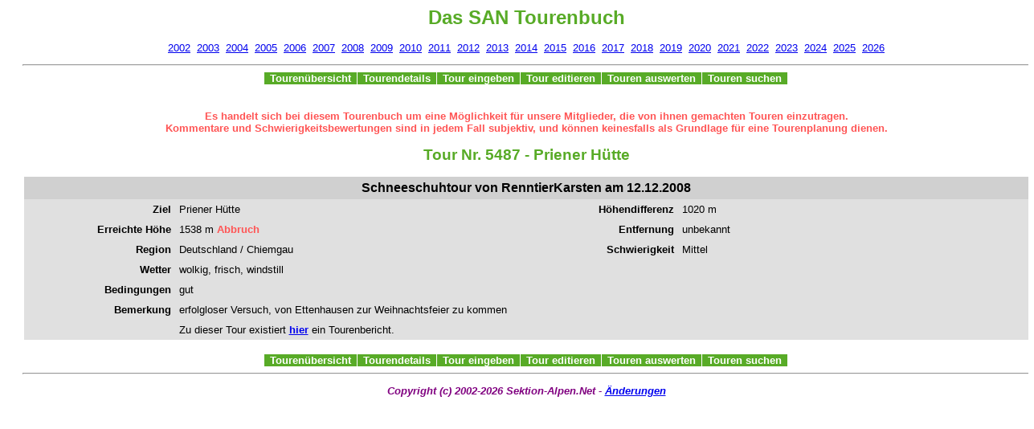

--- FILE ---
content_type: text/html
request_url: https://www.sektion-alpen.net/cgi-bin/mc/ShowTour.pl?5487
body_size: 1358
content:
<html><head>
<title>Das SAN Tourenbuch</title>
<base target='_self'>
<link rel='stylesheet' type='text/css' href='../../styleohne.css'>
<meta http-equiv='Content-Type' content='text/html; charset=UTF-8'>
</head>
<body bgcolor="#FFFFFF"><h1 align="center">Das SAN Tourenbuch</h1><p align="center"><font color="#0000E0" size="2"><a href=tourbook.pl?2002>2002</a>&nbsp;&nbsp;<a href=tourbook.pl?2003>2003</a>&nbsp;&nbsp;<a href=tourbook.pl?2004>2004</a>&nbsp;&nbsp;<a href=tourbook.pl?2005>2005</a>&nbsp;&nbsp;<a href=tourbook.pl?2006>2006</a>&nbsp;&nbsp;<a href=tourbook.pl?2007>2007</a>&nbsp;&nbsp;<a href=tourbook.pl?2008>2008</a>&nbsp;&nbsp;<a href=tourbook.pl?2009>2009</a>&nbsp;&nbsp;<a href=tourbook.pl?2010>2010</a>&nbsp;&nbsp;<a href=tourbook.pl?2011>2011</a>&nbsp;&nbsp;<a href=tourbook.pl?2012>2012</a>&nbsp;&nbsp;<a href=tourbook.pl?2013>2013</a>&nbsp;&nbsp;<a href=tourbook.pl?2014>2014</a>&nbsp;&nbsp;<a href=tourbook.pl?2015>2015</a>&nbsp;&nbsp;<a href=tourbook.pl?2016>2016</a>&nbsp;&nbsp;<a href=tourbook.pl?2017>2017</a>&nbsp;&nbsp;<a href=tourbook.pl?2018>2018</a>&nbsp;&nbsp;<a href=tourbook.pl?2019>2019</a>&nbsp;&nbsp;<a href=tourbook.pl?2020>2020</a>&nbsp;&nbsp;<a href=tourbook.pl?2021>2021</a>&nbsp;&nbsp;<a href=tourbook.pl?2022>2022</a>&nbsp;&nbsp;<a href=tourbook.pl?2023>2023</a>&nbsp;&nbsp;<a href=tourbook.pl?2024>2024</a>&nbsp;&nbsp;<a href=tourbook.pl?2025>2025</a>&nbsp;&nbsp;<a href=tourbook.pl?2026>2026</a></font></p><hr width="99%" align="center"><div id="navi" align="center"><ul><li><a href="showchallenge2007.pl">&nbsp;Touren&uuml;bersicht&nbsp;</a></li><li><a href="Tourlist.pl">&nbsp;Tourendetails&nbsp;</a></li><li><a href="challengeform2013.pl">&nbsp;Tour&nbspeingeben&nbsp;</a></li><li><a href="Toureditor.pl">&nbsp;Tour&nbspeditieren&nbsp;</a></li><li><a href="Touroverview.pl">&nbsp;Touren&nbspauswerten&nbsp;</a></li><li><a href="Findme.pl">&nbsp;Touren&nbspsuchen&nbsp;</a></li></ul></div><br><p align="center" ><b><font color="#ff5555">Es handelt sich bei diesem Tourenbuch um eine M&ouml;glichkeit f&uuml;r unsere Mitglieder, die von ihnen gemachten Touren einzutragen.<br> Kommentare und Schwierigkeitsbewertungen sind in jedem Fall subjektiv, und k&ouml;nnen keinesfalls als Grundlage f&uuml;r eine Tourenplanung dienen.</font></b></p><h2 align="center">Tour Nr. 5487 - Priener Hütte</h2><table border="0" width="99%" align="center" cellspacing="0" cellpadding="5"><tr><th colspan="4" width="100%" valign="top" align="center" bgcolor="#d0d0d0"><b>Schneeschuhtour von RenntierKarsten am 12.12.2008</b></th></tr><tr><td width="15%" valign="top" align="right" bgcolor="#e0e0e0"><b>Ziel</b></td><td width="35%" valign="top" align="left" bgcolor="#e0e0e0">Priener Hütte</font></td><td width="15%" valign="top" align="right" bgcolor="#e0e0e0"><b>H&ouml;hendifferenz</b></td><td width="35%" valign="top" align="left" bgcolor="#e0e0e0">1020&nbsp;m</td></tr><tr><td width="15%" valign="top" align="right" bgcolor="#e0e0e0"><b>Erreichte&nbsp;H&ouml;he</b></td><td width="35%" valign="top" align="left" bgcolor="#e0e0e0">1538&nbsp;m&nbsp;<font color="#ff5555"><b>Abbruch</b></font></td><td width="15%" valign="top" align="right" bgcolor="#e0e0e0"><b>Entfernung</b></td><td width="35%" valign="top" align="left" bgcolor="#e0e0e0">unbekannt</td></tr><tr><td width="15%" valign="top" align="right" bgcolor="#e0e0e0"><b>Region</b></td><td width="35%" valign="top" align="left" bgcolor="#e0e0e0">Deutschland / Chiemgau</td><td width="15%" valign="top" align="right" bgcolor="#e0e0e0"><b>Schwierigkeit</b></td><td width="35%" valign="top" align="left" bgcolor="#e0e0e0">Mittel </td></tr><tr><td width="15%" valign="top" align="right" bgcolor="#e0e0e0"><b>Wetter</b></td><td colspan="3" width="85%" valign="top" align="left" bgcolor="#e0e0e0">wolkig, frisch, windstill</td></tr><tr><td width="15%" valign="top" align="right" bgcolor="#e0e0e0"><b>Bedingungen</b></td><td colspan="3" width="85%" valign="top" align="left" bgcolor="#e0e0e0">gut</td></tr><tr><td width="15%" valign="top" align="right" bgcolor="#e0e0e0"><b>Bemerkung</b></td><td colspan="3" width="85%" valign="top" align="justify" bgcolor="#e0e0e0">erfolgloser Versuch, von Ettenhausen zur Weihnachtsfeier zu kommen</td></tr><tr><td width="15%" valign="top" align="right" bgcolor="#e0e0e0">&nbsp;</td><td colspan="4" width="100%" valign="top" bgcolor="#e0e0e0">Zu dieser Tour existiert <a href="http://www.sektion-alpen.net/cgi-bin/yabb2/YaBB.pl?num=1221064565/73#73" target="_blank"><b>hier</b></a> ein Tourenbericht.</td></tr></table><br><div id="navi" align="center"><ul><li><a href="showchallenge2007.pl">&nbsp;Touren&uuml;bersicht&nbsp;</a></li><li><a href="Tourlist.pl">&nbsp;Tourendetails&nbsp;</a></li><li><a href="challengeform2013.pl">&nbsp;Tour&nbspeingeben&nbsp;</a></li><li><a href="Toureditor.pl">&nbsp;Tour&nbspeditieren&nbsp;</a></li><li><a href="Touroverview.pl">&nbsp;Touren&nbspauswerten&nbsp;</a></li><li><a href="Findme.pl">&nbsp;Touren&nbspsuchen&nbsp;</a></li></ul></div><hr width="99%" align="center"><p class="sub" align="center">Copyright (c) 2002-2026 Sektion-Alpen.Net - <a href="changelog.pl">&Auml;nderungen</a></p></body></html>

--- FILE ---
content_type: text/css
request_url: https://www.sektion-alpen.net/styleohne.css
body_size: 3141
content:
body {	font-family: "Trebuchet MS", Verdana, Arial, Helvetica, sans-serif;	position: relative;	left: 15px;}h1 {	color: #58ab27;	font-family: "Trebuchet MS", Verdana, Arial, Helvetica, sans-serif;	font-size: 18pt;	font-weight: bold;	text-align: center;}h2 {	color: #58ab27;	font-family: "Trebuchet MS", Verdana, Arial, Helvetica, sans-serif;	font-size: 14pt;	font-weight: bold;}h3 {	color: #000000;	font-family: "Trebuchet MS", Verdana, Arial, Helvetica, sans-serif;	font-size: 14pt;	font-weight: bold;}p, td, ul {	color: #000000;	font-family: "Trebuchet MS", Verdana, Arial, Helvetica, sans-serif;	font-size: 10pt;}td {	border-width: 0px;		border-style: none;		font-family: "Trebuchet MS", Verdana, Arial, Helvetica, sans-serif;}td.up {	background-color: #58ab27;	font-family: "Trebuchet MS", Verdana, Arial, Helvetica, sans-serif;	font-size: 12pt;	font-weight: bold;}.sub {	color: #800080;	font-family: "Trebuchet MS", Verdana, Arial, Helvetica, sans-serif;	font-size: 10pt;	font-style: italic;	font-weight: bold;}a.small {	color: #58ab27;	font-family: "Trebuchet MS", Verdana, Arial, Helvetica, sans-serif;	font-size: 7pt;	text-decoration: underline;}a:visited .small {	color: #58ab27;	font-family: "Trebuchet MS", Verdana, Arial, Helvetica, sans-serif;	font-size: 7pt;	text-decoration: underline;}.small {	font-family: "Trebuchet MS", Verdana, Arial, Helvetica, sans-serif;	font-size: 7pt;}#navi ul {	background-color: #58ab27;	display: inline;	font-family: "Trebuchet MS", Verdana, Arial, Helvetica, sans-serif;	list-style-image: none;	list-style-style: none;	margin-bottom: 0px;	margin-left: 0px;	margin-right: 0px;	margin-top: 0px;	padding-bottom: 0px;	padding-left: 0px;	padding-right: 0px;	padding-top: 0px;}#navi li {	border-bottom-width: 0px;	border-color: #ffffff;	border-left-width: 0px;	border-right-width: 1px;	border-style: solid;	border-top-width: 0px;	display: inline;	font-family: "Trebuchet MS", Verdana, Arial, Helvetica, sans-serif;	margin-bottom: 0px;	margin-left: 0px;	margin-right: 0px;	margin-top: 0px;	padding-bottom: 0px;	padding-left: 3px;	padding-right: 3px;	padding-top: 0px;	width: 100px;}#navi a {	align: center;	color: #ffffff;	font-family: "Trebuchet MS", Verdana, Arial, Helvetica, sans-serif;	font-size: 10pt;	font-weight: bold;	text-decoration: none;}#subnavi ul {	display: inline;	font-family: "Trebuchet MS", Verdana, Arial, Helvetica, sans-serif;	list-style-image: none;	list-style-style: none;	margin-bottom: 0px;	margin-left: 0px;	margin-right: 0px;	margin-top: 0px;	padding-bottom: 0px;	padding-left: 0px;	padding-right: 0px;	padding-top: 0px;}#subnavi li {	border-color: #58ab27;	border-style: solid;	border-width: 0px;	display: inline;	font-family: "Trebuchet MS", Verdana, Arial, Helvetica, sans-serif;	margin-bottom: 0px;	margin-left: 0px;	margin-right: 0px;	margin-top: 0px;	padding-bottom: 0px;	padding-left: 0px;	padding-right: 0px;	padding-top: 0px;	width: 150px;}#subnavi a {	border-style: none;	color: #58ab27;	font-family: "Trebuchet MS", Verdana, Arial, Helvetica, sans-serif;	font-size: 8pt;	text-decoration: none;}